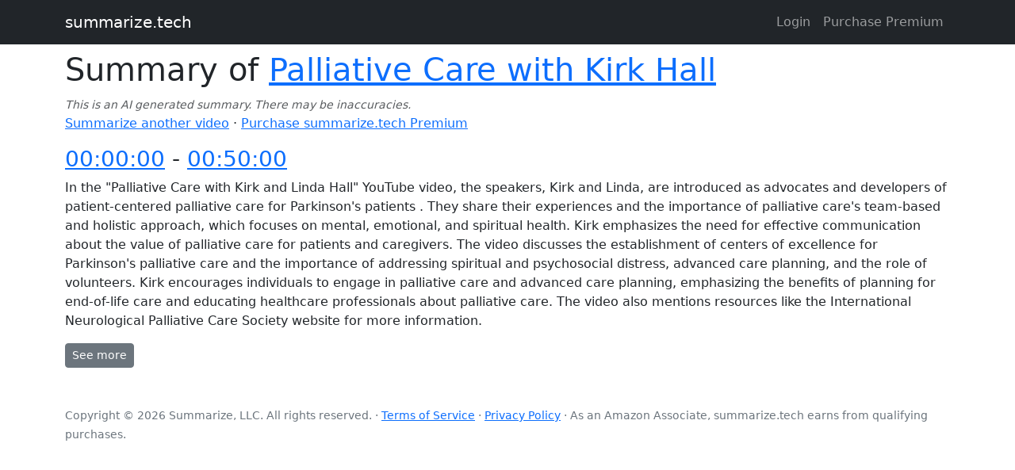

--- FILE ---
content_type: text/html; charset=utf-8
request_url: https://www.summarize.tech/www.youtube.com/watch?v=G6ntJciL5zk
body_size: 5657
content:
<!DOCTYPE html><html><head><meta charSet="utf-8"/><meta name="viewport" content="width=device-width"/><title>summarize.tech summary for: Palliative Care with Kirk Hall</title><meta name="robots" content="noindex"/><meta name="next-head-count" content="4"/><link rel="preload" href="/_next/static/css/1d8efe21449cbad6.css" as="style"/><link rel="stylesheet" href="/_next/static/css/1d8efe21449cbad6.css" data-n-g=""/><noscript data-n-css=""></noscript><script defer="" nomodule="" src="/_next/static/chunks/polyfills-78c92fac7aa8fdd8.js"></script><script src="/_next/static/chunks/webpack-abb6ca5158e43ed5.js" defer=""></script><script src="/_next/static/chunks/framework-ecc4130bc7a58a64.js" defer=""></script><script src="/_next/static/chunks/main-64416792702ffb86.js" defer=""></script><script src="/_next/static/chunks/pages/_app-6b2579a2d7c43d91.js" defer=""></script><script src="/_next/static/chunks/813-455832034d9febfd.js" defer=""></script><script src="/_next/static/chunks/996-688166b5f820e4f8.js" defer=""></script><script src="/_next/static/chunks/251-2fb30207925048d9.js" defer=""></script><script src="/_next/static/chunks/pages/%5B...url%5D-c519bba314fb5889.js" defer=""></script><script src="/_next/static/oCZnJ5hitVlFh97bUfMHK/_buildManifest.js" defer=""></script><script src="/_next/static/oCZnJ5hitVlFh97bUfMHK/_ssgManifest.js" defer=""></script></head><body><div id="__next"><nav class="navbar navbar-expand-lg navbar-dark bg-dark"><div class="container"><a href="/" class="navbar-brand">summarize.tech</a><button aria-controls="basic-navbar-nav" type="button" aria-label="Toggle navigation" class="navbar-toggler collapsed"><span class="navbar-toggler-icon"></span></button><div class="justify-content-end navbar-collapse collapse" id="basic-navbar-nav"></div></div></nav><div class="mt-2 container-sm"><div class="vstack gap-3"><h1>Summary of<!-- --> <a target="_blank" href="https://youtube.com/watch?v=G6ntJciL5zk">Palliative Care with Kirk Hall</a></h1><p><small class="text-muted"><i>This is an AI generated summary. There may be inaccuracies.</i></small><br/><a href="/">Summarize another video</a> ·<!-- --> <a href="/purchase">Purchase summarize.tech Premium</a></p><section><h3><a href="https://youtube.com/watch?v=G6ntJciL5zk&amp;t=0" target="_blank">00:00:00</a> -<!-- --> <a href="https://youtube.com/watch?v=G6ntJciL5zk&amp;t=3000" target="_blank">00:50:00</a></h3><p class="">In the &quot;Palliative Care with Kirk and Linda Hall&quot; YouTube video, the speakers, Kirk and Linda, are introduced as advocates and developers of patient-centered palliative care for <!-- --> <!-- -->Parkinson&#x27;s patients<!-- --> <!-- -->. They share their experiences and the importance of palliative care&#x27;s team-based and holistic approach, which focuses on mental, emotional, and spiritual health. Kirk emphasizes the need for effective communication about the value of palliative care for patients and caregivers. The video discusses the establishment of centers of excellence for Parkinson&#x27;s palliative care and the importance of addressing spiritual and psychosocial distress, advanced care planning, and the role of volunteers. Kirk encourages individuals to engage in palliative care and advanced care planning, emphasizing the benefits of planning for end-of-life care and educating healthcare professionals about palliative care. The video also mentions resources like the International Neurological Palliative Care Society website for more information.</p><button type="button" class="btn btn-secondary btn-sm">See more</button><ul class="d-none"><li class=""><strong><a href="https://youtube.com/watch?v=G6ntJciL5zk&amp;t=0" target="_blank">00:00:00</a></strong> <!-- -->In this section of the YouTube video titled &quot;Palliative Care with Kirk and Linda Hall,&quot; the speakers, Kirk and Linda, are introduced. Kirk has been living with Parkinson&#x27;s since 2008, and his wife, Linda, has been his care partner for over 50 years. They have two sons and five grandchildren. Kirk has been an advocate, author, and speaker on Parkinson&#x27;s disease, and he and his wife have worked to develop patient-centered palliative care for Parkinson&#x27;s patients. In 2014, they collaborated with Dr. Benzi Kruger to establish a palliative care clinic at the University of Colorado Hospital. Kirk and Linda have contributed to the development of PD palliative care at both the national and international levels. They share their experiences and the importance of palliative care for Parkinson&#x27;s patients, focusing on its team-based and holistic approach. A study funded by PECORI in 2015-2016 revealed a clear preference for palliative care services from patients and care partners due to the team-based nature of care, interaction with care partners, and holistic focus on mental, emotional, and spiritual health.</li><li class=""><strong><a href="https://youtube.com/watch?v=G6ntJciL5zk&amp;t=300" target="_blank">00:05:00</a></strong> <!-- -->In this section of the YouTube video titled &quot;Palliative Care with Kirk Hall,&quot; the speaker, Kirk Hall, expresses his strong belief in the importance of palliative care for individuals with Parkinson&#x27;s disease and their families. He recalls the Montreal World Parkinson Congress as a pivotal moment in the recognition of patient experiences and perspectives in the field of palliative care. Subsequently, the Patient-Centered Outcomes Research Institute funded a follow-up study, leading to the commitment of 33 Centers of Excellence in the United States to undergo training and implement palliative care. The rollout through these centers is scheduled to be completed by the end of 2023, and Hall emphasizes the need for effective communication to help patients and caregivers understand the value and importance of palliative care.</li><li class=""><strong><a href="https://youtube.com/watch?v=G6ntJciL5zk&amp;t=600" target="_blank">00:10:00</a></strong> <!-- -->In this section of the YouTube video titled &quot;Palliative Care with Kirk Hall,&quot; Kirk Hall discusses the importance of establishing centers of excellence for Parkinson&#x27;s palliative care, with 33 medical facilities in the process of implementing this service. He clarifies the confusion surrounding the term &quot;palliative care,&quot; explaining that it is about living as well as possible for as long as possible, focusing on increasing quality of life and minimizing suffering for patients, caregivers, and families. The care is interactive, holistic, and team-based, offering support for staying engaged with passions, providing relief for pain and other symptoms, addressing psychosocial and spiritual issues, and minimizing stress at diagnosis. The focus has expanded from mid-stage and advanced care planning to include the diagnosis experience, with training provided to help doctors respond to patients&#x27; needs.</li><li class=""><strong><a href="https://youtube.com/watch?v=G6ntJciL5zk&amp;t=900" target="_blank">00:15:00</a></strong> <!-- -->In this section of the &quot;Palliative Care with Kirk Hall&quot; YouTube video, the importance of palliative care for neurodegenerative diseases is discussed, expanding the scope beyond cancer patients. Hospice and palliative care are distinguished, with hospice being a part of palliative care that occurs later in the process. The standard members of a palliative care team consist of a physician, nurse, social worker, and chaplain, with the inclusion of additional professionals like occupational therapists, physical therapists, speech therapists, and psychologists based on patient needs. Mentors for newly diagnosed patients are also suggested as valuable additions to the team. Advanced care planning is emphasized as a crucial part of palliative care, allowing individuals to make their wishes and preferences known to medical providers and family members in writing to minimize confusion. The best time for advanced care planning is encouraged to be considered carefully, as communication of these wishes to family members is essential to avoid chaos late in the process.</li><li class=""><strong><a href="https://youtube.com/watch?v=G6ntJciL5zk&amp;t=1200" target="_blank">00:20:00</a></strong> <!-- -->In this section of the YouTube video titled &quot;Palliative Care with Kirk Hall,&quot; the speaker emphasizes the importance of engaging in advanced care planning for individuals with Parkinson&#x27;s disease, despite their reluctance. He explains that as the disease progresses, issues with thought clarity and cognition can make it more difficult to have important conversations with loved ones about end-of-life wishes. Delaying this process can reduce the available time for these conversations and cause unnecessary stress. The speaker encourages individuals to consider the benefits of advanced care planning and even imagine their desired end-of-life scenario to motivate them to take action. He also clarifies the differences between chronic care and palliative care, explaining that while chronic care focuses on disease-related medical symptoms, palliative care prioritizes quality of life and overall well-being. Both types of care are necessary, as chronic care addresses medical symptoms and palliative care focuses on enhancing quality of life.</li><li class=""><strong><a href="https://youtube.com/watch?v=G6ntJciL5zk&amp;t=1500" target="_blank">00:25:00</a></strong> <!-- -->In this section of the &quot;Palliative Care with Kirk Hall&quot; YouTube video, the focus is on the importance of palliative care for patients and their families. Palliative care goes beyond just the patient and includes the caregiver and family. The approach is interdisciplinary and ongoing, addressing unmet needs such as caregiver issues, spirituality, and non-motor symptoms for people with Parkinson&#x27;s disease. Only five percent of Parkinson&#x27;s patients use hospice, and under-utilization of hospice and advanced care planning results in many people dying in hospitals instead of at home. The ideal situation, as depicted in the video, is one of closeness and caring with family and loved ones, resulting in a peaceful and regret-free conclusion.</li><li class=""><strong><a href="https://youtube.com/watch?v=G6ntJciL5zk&amp;t=1800" target="_blank">00:30:00</a></strong> <!-- -->In this section of the YouTube video titled &quot;Palliative Care with Kirk Hall,&quot; Kirk Hall discusses the importance of planning for end-of-life care to avoid chaos and regrets. He emphasizes the benefits of discussing and planning for palliative care in advance, as represented in the on-screen image. Hall also mentions the International Neurological Palliative Care Society website (PCS.org) as a resource for more information. The founder of the organization, Dr. Kluger, is also present on the call and will answer questions. Sharon Burniston, a palliative care chaplain, shares her excitement about the topic and her previous work on spiritual distress in Parkinson&#x27;s patients. She also mentions the need for interdisciplinary or transdisciplinary palliative care teams to address the spiritual, emotional, and psychosocial needs of patients.</li><li class=""><strong><a href="https://youtube.com/watch?v=G6ntJciL5zk&amp;t=2100" target="_blank">00:35:00</a></strong> <!-- -->In this section of the YouTube video titled &quot;Palliative Care with Kirk Hall,&quot; the speaker, Kirk Hall, discusses the importance of identifying spiritual and psychosocial distress in palliative care, in addition to physical symptoms and disease trajectory. He emphasizes the significance of addressing Advanced Care Planning during the mid-stage of a disease when things are calmer, rather than during crisis situations. Hall also clarifies that adding a palliative care team to a patient&#x27;s existing medical team does not replace other specialists but rather complements their care by focusing on quality-of-life issues and non-motor symptoms, which may not be addressed by other medical professionals.</li><li class=""><strong><a href="https://youtube.com/watch?v=G6ntJciL5zk&amp;t=2400" target="_blank">00:40:00</a></strong> <!-- -->In this section of the YouTube video titled &quot;Palliative Care with Kirk Hall,&quot; the speaker addresses questions from viewers regarding initiating palliative care, involving motor movement disorder doctors, and determining the appropriate time for engaging a palliative care specialist. The speaker emphasizes that it&#x27;s always the right time to engage palliative care, and encourages viewers to encourage their doctors to learn about it. He suggests that patients contact their nearest Center of Excellence for palliative care services and asks viewers not to be discouraged if their doctors are unfamiliar with palliative care, as they may need to be educated about its focus on quality of life.</li><li class=""><strong><a href="https://youtube.com/watch?v=G6ntJciL5zk&amp;t=2700" target="_blank">00:45:00</a></strong> <!-- -->In this section of the YouTube video titled &quot;Palliative Care with Kirk Hall,&quot; the speaker discusses the importance of educating healthcare professionals about palliative care and how individuals can encourage them to learn more about it. A viewer asks how to share this information with a mental health director, Ginger Hobok, who cares for individuals with Parkinson&#x27;s disease and their families. The speaker suggests contacting IPCS (International Palliative Care Services) for more information and resources. The conversation then shifts to the role of volunteers in palliative care, emphasizing their importance as part of the team. The speaker shares their personal experience of being mentored by a volunteer and now mentoring others. Lastly, a viewer asks for examples of the type of care provided in palliative care. The speaker explains that hospice is a specific type of palliative care and mentions the importance of conducting diagnosis sessions in a stress-free manner.</li><li class=""><strong><a href="https://youtube.com/watch?v=G6ntJciL5zk&amp;t=3000" target="_blank">00:50:00</a></strong> <!-- -->In this section of the YouTube video titled &quot;Palliative Care with Kirk Hall,&quot; the speaker, Kirk Hall, discusses the importance of palliative care and advanced care planning in managing the quality of life and mental well-being of patients and care partners dealing with Parkinson&#x27;s disease. He emphasizes that these aspects are separate but crucial to standard care. Hall also announces upcoming events, including scholarships for the World Parkinson&#x27;s Conference, virtual sessions with experts, and a new survey on women in Parkinson&#x27;s. He encourages listeners to participate in these opportunities and reminds them of regular chat groups and support sessions.</li></ul></section></div></div><div class="pt-5 pb-3 text-secondary container"><p><small>Copyright © <!-- -->2026<!-- --> Summarize, LLC. All rights reserved. ·<!-- --> <a href="/terms.pdf" target="_blank">Terms of Service</a> <!-- -->·<!-- --> <a href="/privacy.pdf" target="_blank">Privacy Policy</a> <!-- -->· As an Amazon Associate, summarize.tech earns from qualifying purchases.</small></p></div></div><script id="__NEXT_DATA__" type="application/json">{"props":{"pageProps":{"summary":{"rollups":{"0":{"children":{"0":"In this section of the YouTube video titled \"Palliative Care with Kirk and Linda Hall,\" the speakers, Kirk and Linda, are introduced. Kirk has been living with Parkinson's since 2008, and his wife, Linda, has been his care partner for over 50 years. They have two sons and five grandchildren. Kirk has been an advocate, author, and speaker on Parkinson's disease, and he and his wife have worked to develop patient-centered palliative care for Parkinson's patients. In 2014, they collaborated with Dr. Benzi Kruger to establish a palliative care clinic at the University of Colorado Hospital. Kirk and Linda have contributed to the development of PD palliative care at both the national and international levels. They share their experiences and the importance of palliative care for Parkinson's patients, focusing on its team-based and holistic approach. A study funded by PECORI in 2015-2016 revealed a clear preference for palliative care services from patients and care partners due to the team-based nature of care, interaction with care partners, and holistic focus on mental, emotional, and spiritual health.","300":"In this section of the YouTube video titled \"Palliative Care with Kirk Hall,\" the speaker, Kirk Hall, expresses his strong belief in the importance of palliative care for individuals with Parkinson's disease and their families. He recalls the Montreal World Parkinson Congress as a pivotal moment in the recognition of patient experiences and perspectives in the field of palliative care. Subsequently, the Patient-Centered Outcomes Research Institute funded a follow-up study, leading to the commitment of 33 Centers of Excellence in the United States to undergo training and implement palliative care. The rollout through these centers is scheduled to be completed by the end of 2023, and Hall emphasizes the need for effective communication to help patients and caregivers understand the value and importance of palliative care.","600":"In this section of the YouTube video titled \"Palliative Care with Kirk Hall,\" Kirk Hall discusses the importance of establishing centers of excellence for Parkinson's palliative care, with 33 medical facilities in the process of implementing this service. He clarifies the confusion surrounding the term \"palliative care,\" explaining that it is about living as well as possible for as long as possible, focusing on increasing quality of life and minimizing suffering for patients, caregivers, and families. The care is interactive, holistic, and team-based, offering support for staying engaged with passions, providing relief for pain and other symptoms, addressing psychosocial and spiritual issues, and minimizing stress at diagnosis. The focus has expanded from mid-stage and advanced care planning to include the diagnosis experience, with training provided to help doctors respond to patients' needs.","900":"In this section of the \"Palliative Care with Kirk Hall\" YouTube video, the importance of palliative care for neurodegenerative diseases is discussed, expanding the scope beyond cancer patients. Hospice and palliative care are distinguished, with hospice being a part of palliative care that occurs later in the process. The standard members of a palliative care team consist of a physician, nurse, social worker, and chaplain, with the inclusion of additional professionals like occupational therapists, physical therapists, speech therapists, and psychologists based on patient needs. Mentors for newly diagnosed patients are also suggested as valuable additions to the team. Advanced care planning is emphasized as a crucial part of palliative care, allowing individuals to make their wishes and preferences known to medical providers and family members in writing to minimize confusion. The best time for advanced care planning is encouraged to be considered carefully, as communication of these wishes to family members is essential to avoid chaos late in the process.","1200":"In this section of the YouTube video titled \"Palliative Care with Kirk Hall,\" the speaker emphasizes the importance of engaging in advanced care planning for individuals with Parkinson's disease, despite their reluctance. He explains that as the disease progresses, issues with thought clarity and cognition can make it more difficult to have important conversations with loved ones about end-of-life wishes. Delaying this process can reduce the available time for these conversations and cause unnecessary stress. The speaker encourages individuals to consider the benefits of advanced care planning and even imagine their desired end-of-life scenario to motivate them to take action. He also clarifies the differences between chronic care and palliative care, explaining that while chronic care focuses on disease-related medical symptoms, palliative care prioritizes quality of life and overall well-being. Both types of care are necessary, as chronic care addresses medical symptoms and palliative care focuses on enhancing quality of life.","1500":"In this section of the \"Palliative Care with Kirk Hall\" YouTube video, the focus is on the importance of palliative care for patients and their families. Palliative care goes beyond just the patient and includes the caregiver and family. The approach is interdisciplinary and ongoing, addressing unmet needs such as caregiver issues, spirituality, and non-motor symptoms for people with Parkinson's disease. Only five percent of Parkinson's patients use hospice, and under-utilization of hospice and advanced care planning results in many people dying in hospitals instead of at home. The ideal situation, as depicted in the video, is one of closeness and caring with family and loved ones, resulting in a peaceful and regret-free conclusion.","1800":"In this section of the YouTube video titled \"Palliative Care with Kirk Hall,\" Kirk Hall discusses the importance of planning for end-of-life care to avoid chaos and regrets. He emphasizes the benefits of discussing and planning for palliative care in advance, as represented in the on-screen image. Hall also mentions the International Neurological Palliative Care Society website (PCS.org) as a resource for more information. The founder of the organization, Dr. Kluger, is also present on the call and will answer questions. Sharon Burniston, a palliative care chaplain, shares her excitement about the topic and her previous work on spiritual distress in Parkinson's patients. She also mentions the need for interdisciplinary or transdisciplinary palliative care teams to address the spiritual, emotional, and psychosocial needs of patients.","2100":"In this section of the YouTube video titled \"Palliative Care with Kirk Hall,\" the speaker, Kirk Hall, discusses the importance of identifying spiritual and psychosocial distress in palliative care, in addition to physical symptoms and disease trajectory. He emphasizes the significance of addressing Advanced Care Planning during the mid-stage of a disease when things are calmer, rather than during crisis situations. Hall also clarifies that adding a palliative care team to a patient's existing medical team does not replace other specialists but rather complements their care by focusing on quality-of-life issues and non-motor symptoms, which may not be addressed by other medical professionals.","2400":"In this section of the YouTube video titled \"Palliative Care with Kirk Hall,\" the speaker addresses questions from viewers regarding initiating palliative care, involving motor movement disorder doctors, and determining the appropriate time for engaging a palliative care specialist. The speaker emphasizes that it's always the right time to engage palliative care, and encourages viewers to encourage their doctors to learn about it. He suggests that patients contact their nearest Center of Excellence for palliative care services and asks viewers not to be discouraged if their doctors are unfamiliar with palliative care, as they may need to be educated about its focus on quality of life.","2700":"In this section of the YouTube video titled \"Palliative Care with Kirk Hall,\" the speaker discusses the importance of educating healthcare professionals about palliative care and how individuals can encourage them to learn more about it. A viewer asks how to share this information with a mental health director, Ginger Hobok, who cares for individuals with Parkinson's disease and their families. The speaker suggests contacting IPCS (International Palliative Care Services) for more information and resources. The conversation then shifts to the role of volunteers in palliative care, emphasizing their importance as part of the team. The speaker shares their personal experience of being mentored by a volunteer and now mentoring others. Lastly, a viewer asks for examples of the type of care provided in palliative care. The speaker explains that hospice is a specific type of palliative care and mentions the importance of conducting diagnosis sessions in a stress-free manner.","3000":"In this section of the YouTube video titled \"Palliative Care with Kirk Hall,\" the speaker, Kirk Hall, discusses the importance of palliative care and advanced care planning in managing the quality of life and mental well-being of patients and care partners dealing with Parkinson's disease. He emphasizes that these aspects are separate but crucial to standard care. Hall also announces upcoming events, including scholarships for the World Parkinson's Conference, virtual sessions with experts, and a new survey on women in Parkinson's. He encourages listeners to participate in these opportunities and reminds them of regular chat groups and support sessions."},"summary":{"type":"ad","before":"In the \"Palliative Care with Kirk and Linda Hall\" YouTube video, the speakers, Kirk and Linda, are introduced as advocates and developers of patient-centered palliative care for ","after":". They share their experiences and the importance of palliative care's team-based and holistic approach, which focuses on mental, emotional, and spiritual health. Kirk emphasizes the need for effective communication about the value of palliative care for patients and caregivers. The video discusses the establishment of centers of excellence for Parkinson's palliative care and the importance of addressing spiritual and psychosocial distress, advanced care planning, and the role of volunteers. Kirk encourages individuals to engage in palliative care and advanced care planning, emphasizing the benefits of planning for end-of-life care and educating healthcare professionals about palliative care. The video also mentions resources like the International Neurological Palliative Care Society website for more information.","keyword":"Parkinson's patients","url":"https://www.amazon.com/gp/search?ie=UTF8\u0026tag=summarizetech-20\u0026index=aps\u0026keywords=Parkinson's%20patients"}}},"title":"Palliative Care with Kirk Hall"},"youtubeUrl":"https://youtube.com/watch?v=G6ntJciL5zk","shouldNoindex":true},"__N_SSP":true},"page":"/[...url]","query":{"v":"G6ntJciL5zk","url":["www.youtube.com","watch"]},"buildId":"oCZnJ5hitVlFh97bUfMHK","isFallback":false,"isExperimentalCompile":false,"gssp":true,"scriptLoader":[]}</script><script async="" src="https://www.googletagmanager.com/gtag/js?id=G-LN9LMB0VNS"></script><script>window.dataLayer = window.dataLayer || [];
function gtag(){dataLayer.push(arguments);}
gtag('js', new Date());

gtag('config', 'G-LN9LMB0VNS');</script></body></html>

--- FILE ---
content_type: application/javascript; charset=utf-8
request_url: https://www.summarize.tech/_next/static/oCZnJ5hitVlFh97bUfMHK/_buildManifest.js
body_size: 174
content:
self.__BUILD_MANIFEST=function(s,a){return{__rewrites:{afterFiles:[],beforeFiles:[],fallback:[]},"/":[s,a,"static/chunks/pages/index-bb63f5366fb89bf8.js"],"/8a37fa90":[s,"static/chunks/203-b67f5f14a6b3e5c7.js","static/chunks/pages/8a37fa90-3b2ecc8608f17cc7.js"],"/_error":["static/chunks/pages/_error-77823ddac6993d35.js"],"/admin":[s,"static/chunks/pages/admin-3b97002f3484312f.js"],"/dagster-blogpost":[s,"static/chunks/pages/dagster-blogpost-9cee3c56471755e0.js"],"/login":["static/chunks/pages/login-0eff903c3b61793d.js"],"/newest":[s,a,"static/chunks/pages/newest-07b44cec2eb9b1de.js"],"/purchase":[s,"static/chunks/pages/purchase-fad9b81ceafb9798.js"],"/purchase_cancel":[s,"static/chunks/pages/purchase_cancel-998e10f39b961f1d.js"],"/purchase_success":[s,"static/chunks/pages/purchase_success-f5eb3a99a171dc52.js"],"/[...url]":[s,a,"static/chunks/251-2fb30207925048d9.js","static/chunks/pages/[...url]-c519bba314fb5889.js"],sortedPages:["/","/8a37fa90","/_app","/_error","/admin","/dagster-blogpost","/login","/newest","/purchase","/purchase_cancel","/purchase_success","/[...url]"]}}("static/chunks/813-455832034d9febfd.js","static/chunks/996-688166b5f820e4f8.js"),self.__BUILD_MANIFEST_CB&&self.__BUILD_MANIFEST_CB();

--- FILE ---
content_type: application/javascript; charset=utf-8
request_url: https://www.summarize.tech/_next/static/chunks/pages/purchase-fad9b81ceafb9798.js
body_size: 3091
content:
(self.webpackChunk_N_E=self.webpackChunk_N_E||[]).push([[769],{1576:function(e,a,r){(window.__NEXT_P=window.__NEXT_P||[]).push(["/purchase",function(){return r(7845)}])},1350:function(e,a,r){"use strict";r.d(a,{C:function(){return u}});var t=r(5893),n=r(3353),i=r(7097),s=r(7913),l=r(9795),c=r(1758),o=r(3364),d=r(7022);function u(e){let{children:a}=e,{state:r,user:u,auth:m,idToken:f}=(0,d.a)(),{data:h}=(0,c.ZP)(f?"/api/is-premium?idToken=".concat(encodeURIComponent(f)):void 0,o._),p=null==u?void 0:u.displayName,x=null;if("loading"!==r){if(p){let e=!(f&&h&&h.isPremium||f&&!h),a=f&&h&&h.isPremium?(0,t.jsx)(l.Z.Item,{href:"https://billing.stripe.com/p/login/3csg227gtdHmgnK000?prefilled_email=".concat(h.stripeEmail||""),children:"Billing settings"}):null,r=e?(0,t.jsx)(l.Z.Item,{href:"/purchase",children:"Purchase Premium"}):null;x=(0,t.jsx)(i.Z,{children:(0,t.jsxs)(l.Z,{title:"Logged in as ".concat(p),id:"basic-nav-dropdown",children:[(0,t.jsx)(l.Z.Header,{children:h&&"".concat(h.quotaRemaining," videos remaining")}),r,a,e&&(0,t.jsx)(l.Z.Divider,{}),(0,t.jsx)(l.Z.Item,{onClick:()=>{null==m||m.getAuth().signOut()},children:"Logout"})]})})}else x=(0,t.jsxs)(i.Z,{children:[(0,t.jsx)(i.Z.Link,{href:"/login",children:"Login"}),(0,t.jsx)(i.Z.Link,{href:"/purchase",children:"Purchase Premium"})]})}return(0,t.jsxs)(t.Fragment,{children:[(0,t.jsx)(s.Z,{bg:"dark",expand:"lg",variant:"dark",children:(0,t.jsxs)(n.Z,{children:[(0,t.jsx)(s.Z.Brand,{href:"/",children:"summarize.tech"}),(0,t.jsx)(s.Z.Toggle,{"aria-controls":"basic-navbar-nav"}),(0,t.jsx)(s.Z.Collapse,{id:"basic-navbar-nav",className:"justify-content-end",children:x})]})}),(0,t.jsx)(n.Z,{fluid:"sm",className:"mt-2",children:a}),(0,t.jsx)(n.Z,{className:"pt-5 pb-3 text-secondary",children:(0,t.jsx)("p",{children:(0,t.jsxs)("small",{children:["Copyright \xa9 ",new Date().getFullYear()," Summarize, LLC. All rights reserved. \xb7"," ",(0,t.jsx)("a",{href:"/terms.pdf",target:"_blank",children:"Terms of Service"})," ","\xb7"," ",(0,t.jsx)("a",{href:"/privacy.pdf",target:"_blank",children:"Privacy Policy"})," ","\xb7 As an Amazon Associate, summarize.tech earns from qualifying purchases."]})})})]})}},3364:function(e,a,r){"use strict";async function t(e){let a=await fetch(e);return await a.json()}r.d(a,{_:function(){return t}})},641:function(e,a,r){"use strict";var t=r(3967),n=r.n(t),i=r(7294),s=r(4728),l=r(5893);let c=i.forwardRef((e,a)=>{let[{className:r,...t},{as:i="div",bsPrefix:c,spans:o}]=function(e){let{as:a,bsPrefix:r,className:t,...i}=e;r=(0,s.vE)(r,"col");let l=(0,s.pi)(),c=(0,s.zG)(),o=[],d=[];return l.forEach(e=>{let a,t,n;let s=i[e];delete i[e],"object"==typeof s&&null!=s?{span:a,offset:t,order:n}=s:a=s;let l=e!==c?"-".concat(e):"";a&&o.push(!0===a?"".concat(r).concat(l):"".concat(r).concat(l,"-").concat(a)),null!=n&&d.push("order".concat(l,"-").concat(n)),null!=t&&d.push("offset".concat(l,"-").concat(t))}),[{...i,className:n()(t,...o,...d)},{as:a,bsPrefix:r,spans:o}]}(e);return(0,l.jsx)(i,{...t,ref:a,className:n()(r,!o.length&&c)})});c.displayName="Col",a.Z=c},5315:function(e,a,r){"use strict";r.d(a,{UI:function(){return n},XW:function(){return i}});var t=r(7294);function n(e,a){let r=0;return t.Children.map(e,e=>t.isValidElement(e)?a(e,r++):e)}function i(e,a){return t.Children.toArray(e).some(e=>t.isValidElement(e)&&e.type===a)}},5955:function(e,a,r){"use strict";r.d(a,{Z:function(){return L}});var t=r(3967),n=r.n(t),i=r(5697),s=r.n(i),l=r(7294),c=r(5893);let o={type:s().string,tooltip:s().bool,as:s().elementType},d=l.forwardRef((e,a)=>{let{as:r="div",className:t,type:i="valid",tooltip:s=!1,...l}=e;return(0,c.jsx)(r,{...l,ref:a,className:n()(t,"".concat(i,"-").concat(s?"tooltip":"feedback"))})});d.displayName="Feedback",d.propTypes=o;let u=l.createContext({});var m=r(4728);let f=l.forwardRef((e,a)=>{let{id:r,bsPrefix:t,className:i,type:s="checkbox",isValid:o=!1,isInvalid:d=!1,as:f="input",...h}=e,{controlId:p}=(0,l.useContext)(u);return t=(0,m.vE)(t,"form-check-input"),(0,c.jsx)(f,{...h,ref:a,type:s,id:r||p,className:n()(i,t,o&&"is-valid",d&&"is-invalid")})});f.displayName="FormCheckInput";let h=l.forwardRef((e,a)=>{let{bsPrefix:r,className:t,htmlFor:i,...s}=e,{controlId:o}=(0,l.useContext)(u);return r=(0,m.vE)(r,"form-check-label"),(0,c.jsx)("label",{...s,ref:a,htmlFor:i||o,className:n()(t,r)})});h.displayName="FormCheckLabel";var p=r(5315);let x=l.forwardRef((e,a)=>{let{id:r,bsPrefix:t,bsSwitchPrefix:i,inline:s=!1,reverse:o=!1,disabled:x=!1,isValid:v=!1,isInvalid:j=!1,feedbackTooltip:y=!1,feedback:g,feedbackType:b,className:N,style:w,title:k="",type:C="checkbox",label:Z,children:F,as:E="input",...P}=e;t=(0,m.vE)(t,"form-check"),i=(0,m.vE)(i,"form-switch");let{controlId:R}=(0,l.useContext)(u),_=(0,l.useMemo)(()=>({controlId:r||R}),[R,r]),L=!F&&null!=Z&&!1!==Z||(0,p.XW)(F,h),T=(0,c.jsx)(f,{...P,type:"switch"===C?"checkbox":C,ref:a,isValid:v,isInvalid:j,disabled:x,as:E});return(0,c.jsx)(u.Provider,{value:_,children:(0,c.jsx)("div",{style:w,className:n()(N,L&&t,s&&"".concat(t,"-inline"),o&&"".concat(t,"-reverse"),"switch"===C&&i),children:F||(0,c.jsxs)(c.Fragment,{children:[T,L&&(0,c.jsx)(h,{title:k,children:Z}),g&&(0,c.jsx)(d,{type:b,tooltip:y,children:g})]})})})});x.displayName="FormCheck";var v=Object.assign(x,{Input:f,Label:h});r(2473);let j=l.forwardRef((e,a)=>{let{bsPrefix:r,type:t,size:i,htmlSize:s,id:o,className:d,isValid:f=!1,isInvalid:h=!1,plaintext:p,readOnly:x,as:v="input",...j}=e,{controlId:y}=(0,l.useContext)(u);return r=(0,m.vE)(r,"form-control"),(0,c.jsx)(v,{...j,type:t,size:s,ref:a,readOnly:x,id:o||y,className:n()(d,p?"".concat(r,"-plaintext"):r,i&&"".concat(r,"-").concat(i),"color"===t&&"".concat(r,"-color"),f&&"is-valid",h&&"is-invalid")})});j.displayName="FormControl";var y=Object.assign(j,{Feedback:d});let g=l.forwardRef((e,a)=>{let{className:r,bsPrefix:t,as:i="div",...s}=e;return t=(0,m.vE)(t,"form-floating"),(0,c.jsx)(i,{ref:a,className:n()(r,t),...s})});g.displayName="FormFloating";let b=l.forwardRef((e,a)=>{let{controlId:r,as:t="div",...n}=e,i=(0,l.useMemo)(()=>({controlId:r}),[r]);return(0,c.jsx)(u.Provider,{value:i,children:(0,c.jsx)(t,{...n,ref:a})})});b.displayName="FormGroup";var N=r(641);let w=l.forwardRef((e,a)=>{let{as:r="label",bsPrefix:t,column:i=!1,visuallyHidden:s=!1,className:o,htmlFor:d,...f}=e,{controlId:h}=(0,l.useContext)(u);t=(0,m.vE)(t,"form-label");let p="col-form-label";"string"==typeof i&&(p="".concat(p," ").concat(p,"-").concat(i));let x=n()(o,t,s&&"visually-hidden",i&&p);return(d=d||h,i)?(0,c.jsx)(N.Z,{ref:a,as:"label",className:x,htmlFor:d,...f}):(0,c.jsx)(r,{ref:a,className:x,htmlFor:d,...f})});w.displayName="FormLabel";let k=l.forwardRef((e,a)=>{let{bsPrefix:r,className:t,id:i,...s}=e,{controlId:o}=(0,l.useContext)(u);return r=(0,m.vE)(r,"form-range"),(0,c.jsx)("input",{...s,type:"range",ref:a,className:n()(t,r),id:i||o})});k.displayName="FormRange";let C=l.forwardRef((e,a)=>{let{bsPrefix:r,size:t,htmlSize:i,className:s,isValid:o=!1,isInvalid:d=!1,id:f,...h}=e,{controlId:p}=(0,l.useContext)(u);return r=(0,m.vE)(r,"form-select"),(0,c.jsx)("select",{...h,size:i,ref:a,className:n()(s,r,t&&"".concat(r,"-").concat(t),o&&"is-valid",d&&"is-invalid"),id:f||p})});C.displayName="FormSelect";let Z=l.forwardRef((e,a)=>{let{bsPrefix:r,className:t,as:i="small",muted:s,...l}=e;return r=(0,m.vE)(r,"form-text"),(0,c.jsx)(i,{...l,ref:a,className:n()(t,r,s&&"text-muted")})});Z.displayName="FormText";let F=l.forwardRef((e,a)=>(0,c.jsx)(v,{...e,ref:a,type:"switch"}));F.displayName="Switch";var E=Object.assign(F,{Input:v.Input,Label:v.Label});let P=l.forwardRef((e,a)=>{let{bsPrefix:r,className:t,children:i,controlId:s,label:l,...o}=e;return r=(0,m.vE)(r,"form-floating"),(0,c.jsxs)(b,{ref:a,className:n()(t,r),controlId:s,...o,children:[i,(0,c.jsx)("label",{htmlFor:s,children:l})]})});P.displayName="FloatingLabel";let R={_ref:s().any,validated:s().bool,as:s().elementType},_=l.forwardRef((e,a)=>{let{className:r,validated:t,as:i="form",...s}=e;return(0,c.jsx)(i,{...s,ref:a,className:n()(r,t&&"was-validated")})});_.displayName="Form",_.propTypes=R;var L=Object.assign(_,{Group:b,Control:y,Floating:g,Check:v,Switch:E,Label:w,Text:Z,Range:k,Select:C,FloatingLabel:P})},7845:function(e,a,r){"use strict";r.r(a),r.d(a,{default:function(){return d}});var t=r(5893),n=r(3364),i=r(1350),s=r(7022),l=r(6529),c=r(5955),o=r(1758);function d(){let{state:e,idToken:a}=(0,s.a)(),{data:r,isValidating:d}=(0,o.ZP)(a?"/api/is-premium?idToken=".concat(encodeURIComponent(a)):void 0,n._),u=null;return"loaded"!==e||(a&&r&&(u=r.isPremium?(0,t.jsx)(l.Z,{variant:"secondary",disabled:!0,children:"You have already purchased premium"}):(0,t.jsxs)(c.Z,{method:"post",action:"/api/purchase",children:[(0,t.jsx)("input",{type:"hidden",name:"idToken",value:a}),(0,t.jsx)(l.Z,{variant:"primary",type:"submit",children:"Purchase Premium"})]})),a||(u=(0,t.jsx)(l.Z,{variant:"primary",href:"/login?next=/purchase",children:"Log in to purchase Premium"}))),(0,t.jsxs)(i.C,{children:[(0,t.jsx)("h1",{children:"summarize.tech Premium"}),(0,t.jsx)("p",{children:"Hey, thanks for considering purchasing the premium version. This service actually costs a decent amount of money to run and premium subscriptions help keep it alive."}),(0,t.jsx)("p",{children:"The free version of summarize.tech has daily rate limits of just a few videos a day. summarize.tech Premium has no daily limits, and you can summarize up to 200 videos a month."}),(0,t.jsx)("p",{children:"It costs $10/mo and you can cancel anytime."}),u]})}}},function(e){e.O(0,[813,888,774,179],function(){return e(e.s=1576)}),_N_E=e.O()}]);